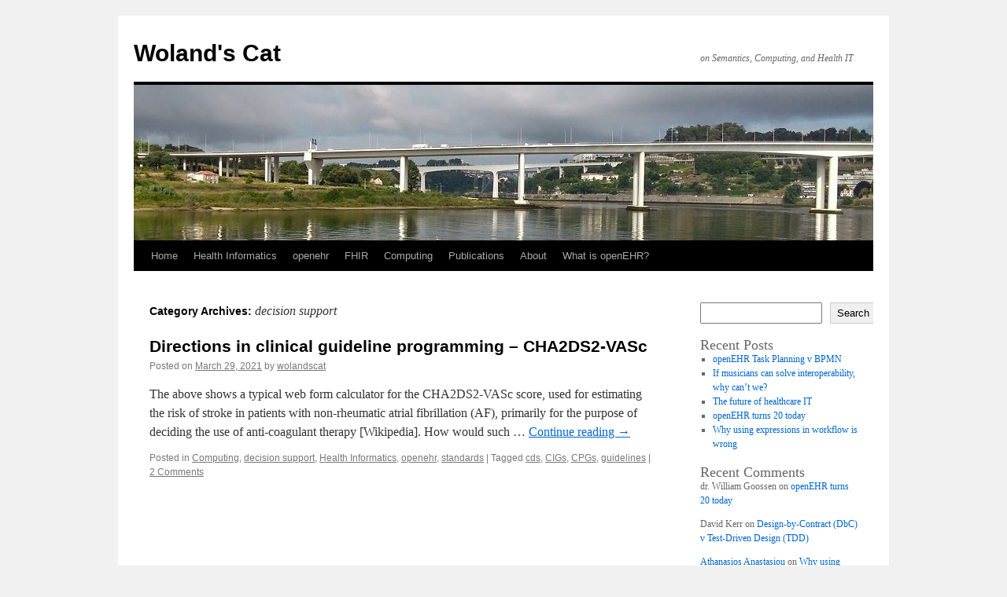

--- FILE ---
content_type: text/html; charset=UTF-8
request_url: https://wolandscat.net/category/health-informatics/decision-support/
body_size: 11782
content:
<!DOCTYPE html>
<html lang="en-GB">
<head>
<meta charset="UTF-8" />
<title>
decision support Archives - Woland&#039;s CatWoland&#039;s Cat	</title>
<link rel="profile" href="https://gmpg.org/xfn/11" />
<link rel="stylesheet" type="text/css" media="all" href="https://wolandscat.net/wp-content/themes/twentyten/style.css?ver=20250415" />
<link rel="pingback" href="https://wolandscat.net/xmlrpc.php">
<meta name='robots' content='index, follow, max-image-preview:large, max-snippet:-1, max-video-preview:-1' />

	<!-- This site is optimized with the Yoast SEO plugin v26.2 - https://yoast.com/wordpress/plugins/seo/ -->
	<link rel="canonical" href="https://wolandscat.net/category/health-informatics/decision-support/" />
	<meta property="og:locale" content="en_GB" />
	<meta property="og:type" content="article" />
	<meta property="og:title" content="decision support Archives - Woland&#039;s Cat" />
	<meta property="og:url" content="https://wolandscat.net/category/health-informatics/decision-support/" />
	<meta property="og:site_name" content="Woland&#039;s Cat" />
	<meta name="twitter:card" content="summary_large_image" />
	<script type="application/ld+json" class="yoast-schema-graph">{"@context":"https://schema.org","@graph":[{"@type":"CollectionPage","@id":"https://wolandscat.net/category/health-informatics/decision-support/","url":"https://wolandscat.net/category/health-informatics/decision-support/","name":"decision support Archives - Woland&#039;s Cat","isPartOf":{"@id":"https://wolandscat.net/#website"},"breadcrumb":{"@id":"https://wolandscat.net/category/health-informatics/decision-support/#breadcrumb"},"inLanguage":"en-GB"},{"@type":"BreadcrumbList","@id":"https://wolandscat.net/category/health-informatics/decision-support/#breadcrumb","itemListElement":[{"@type":"ListItem","position":1,"name":"Home","item":"https://wolandscat.net/"},{"@type":"ListItem","position":2,"name":"Health Informatics","item":"https://wolandscat.net/category/health-informatics/"},{"@type":"ListItem","position":3,"name":"decision support"}]},{"@type":"WebSite","@id":"https://wolandscat.net/#website","url":"https://wolandscat.net/","name":"Woland&#039;s Cat","description":"on Semantics, Computing, and Health IT","potentialAction":[{"@type":"SearchAction","target":{"@type":"EntryPoint","urlTemplate":"https://wolandscat.net/?s={search_term_string}"},"query-input":{"@type":"PropertyValueSpecification","valueRequired":true,"valueName":"search_term_string"}}],"inLanguage":"en-GB"}]}</script>
	<!-- / Yoast SEO plugin. -->


<link rel='dns-prefetch' href='//www.googletagmanager.com' />
<link rel="alternate" type="application/rss+xml" title="Woland&#039;s Cat &raquo; Feed" href="https://wolandscat.net/feed/" />
<link rel="alternate" type="application/rss+xml" title="Woland&#039;s Cat &raquo; Comments Feed" href="https://wolandscat.net/comments/feed/" />
<link rel="alternate" type="application/rss+xml" title="Woland&#039;s Cat &raquo; decision support Category Feed" href="https://wolandscat.net/category/health-informatics/decision-support/feed/" />
<style id='wp-img-auto-sizes-contain-inline-css' type='text/css'>
img:is([sizes=auto i],[sizes^="auto," i]){contain-intrinsic-size:3000px 1500px}
/*# sourceURL=wp-img-auto-sizes-contain-inline-css */
</style>
<style id='wp-emoji-styles-inline-css' type='text/css'>

	img.wp-smiley, img.emoji {
		display: inline !important;
		border: none !important;
		box-shadow: none !important;
		height: 1em !important;
		width: 1em !important;
		margin: 0 0.07em !important;
		vertical-align: -0.1em !important;
		background: none !important;
		padding: 0 !important;
	}
/*# sourceURL=wp-emoji-styles-inline-css */
</style>
<style id='wp-block-library-inline-css' type='text/css'>
:root{--wp-block-synced-color:#7a00df;--wp-block-synced-color--rgb:122,0,223;--wp-bound-block-color:var(--wp-block-synced-color);--wp-editor-canvas-background:#ddd;--wp-admin-theme-color:#007cba;--wp-admin-theme-color--rgb:0,124,186;--wp-admin-theme-color-darker-10:#006ba1;--wp-admin-theme-color-darker-10--rgb:0,107,160.5;--wp-admin-theme-color-darker-20:#005a87;--wp-admin-theme-color-darker-20--rgb:0,90,135;--wp-admin-border-width-focus:2px}@media (min-resolution:192dpi){:root{--wp-admin-border-width-focus:1.5px}}.wp-element-button{cursor:pointer}:root .has-very-light-gray-background-color{background-color:#eee}:root .has-very-dark-gray-background-color{background-color:#313131}:root .has-very-light-gray-color{color:#eee}:root .has-very-dark-gray-color{color:#313131}:root .has-vivid-green-cyan-to-vivid-cyan-blue-gradient-background{background:linear-gradient(135deg,#00d084,#0693e3)}:root .has-purple-crush-gradient-background{background:linear-gradient(135deg,#34e2e4,#4721fb 50%,#ab1dfe)}:root .has-hazy-dawn-gradient-background{background:linear-gradient(135deg,#faaca8,#dad0ec)}:root .has-subdued-olive-gradient-background{background:linear-gradient(135deg,#fafae1,#67a671)}:root .has-atomic-cream-gradient-background{background:linear-gradient(135deg,#fdd79a,#004a59)}:root .has-nightshade-gradient-background{background:linear-gradient(135deg,#330968,#31cdcf)}:root .has-midnight-gradient-background{background:linear-gradient(135deg,#020381,#2874fc)}:root{--wp--preset--font-size--normal:16px;--wp--preset--font-size--huge:42px}.has-regular-font-size{font-size:1em}.has-larger-font-size{font-size:2.625em}.has-normal-font-size{font-size:var(--wp--preset--font-size--normal)}.has-huge-font-size{font-size:var(--wp--preset--font-size--huge)}.has-text-align-center{text-align:center}.has-text-align-left{text-align:left}.has-text-align-right{text-align:right}.has-fit-text{white-space:nowrap!important}#end-resizable-editor-section{display:none}.aligncenter{clear:both}.items-justified-left{justify-content:flex-start}.items-justified-center{justify-content:center}.items-justified-right{justify-content:flex-end}.items-justified-space-between{justify-content:space-between}.screen-reader-text{border:0;clip-path:inset(50%);height:1px;margin:-1px;overflow:hidden;padding:0;position:absolute;width:1px;word-wrap:normal!important}.screen-reader-text:focus{background-color:#ddd;clip-path:none;color:#444;display:block;font-size:1em;height:auto;left:5px;line-height:normal;padding:15px 23px 14px;text-decoration:none;top:5px;width:auto;z-index:100000}html :where(.has-border-color){border-style:solid}html :where([style*=border-top-color]){border-top-style:solid}html :where([style*=border-right-color]){border-right-style:solid}html :where([style*=border-bottom-color]){border-bottom-style:solid}html :where([style*=border-left-color]){border-left-style:solid}html :where([style*=border-width]){border-style:solid}html :where([style*=border-top-width]){border-top-style:solid}html :where([style*=border-right-width]){border-right-style:solid}html :where([style*=border-bottom-width]){border-bottom-style:solid}html :where([style*=border-left-width]){border-left-style:solid}html :where(img[class*=wp-image-]){height:auto;max-width:100%}:where(figure){margin:0 0 1em}html :where(.is-position-sticky){--wp-admin--admin-bar--position-offset:var(--wp-admin--admin-bar--height,0px)}@media screen and (max-width:600px){html :where(.is-position-sticky){--wp-admin--admin-bar--position-offset:0px}}

/*# sourceURL=wp-block-library-inline-css */
</style><style id='wp-block-archives-inline-css' type='text/css'>
.wp-block-archives{box-sizing:border-box}.wp-block-archives-dropdown label{display:block}
/*# sourceURL=https://wolandscat.net/wp-includes/blocks/archives/style.min.css */
</style>
<style id='wp-block-categories-inline-css' type='text/css'>
.wp-block-categories{box-sizing:border-box}.wp-block-categories.alignleft{margin-right:2em}.wp-block-categories.alignright{margin-left:2em}.wp-block-categories.wp-block-categories-dropdown.aligncenter{text-align:center}.wp-block-categories .wp-block-categories__label{display:block;width:100%}
/*# sourceURL=https://wolandscat.net/wp-includes/blocks/categories/style.min.css */
</style>
<style id='wp-block-heading-inline-css' type='text/css'>
h1:where(.wp-block-heading).has-background,h2:where(.wp-block-heading).has-background,h3:where(.wp-block-heading).has-background,h4:where(.wp-block-heading).has-background,h5:where(.wp-block-heading).has-background,h6:where(.wp-block-heading).has-background{padding:1.25em 2.375em}h1.has-text-align-left[style*=writing-mode]:where([style*=vertical-lr]),h1.has-text-align-right[style*=writing-mode]:where([style*=vertical-rl]),h2.has-text-align-left[style*=writing-mode]:where([style*=vertical-lr]),h2.has-text-align-right[style*=writing-mode]:where([style*=vertical-rl]),h3.has-text-align-left[style*=writing-mode]:where([style*=vertical-lr]),h3.has-text-align-right[style*=writing-mode]:where([style*=vertical-rl]),h4.has-text-align-left[style*=writing-mode]:where([style*=vertical-lr]),h4.has-text-align-right[style*=writing-mode]:where([style*=vertical-rl]),h5.has-text-align-left[style*=writing-mode]:where([style*=vertical-lr]),h5.has-text-align-right[style*=writing-mode]:where([style*=vertical-rl]),h6.has-text-align-left[style*=writing-mode]:where([style*=vertical-lr]),h6.has-text-align-right[style*=writing-mode]:where([style*=vertical-rl]){rotate:180deg}
/*# sourceURL=https://wolandscat.net/wp-includes/blocks/heading/style.min.css */
</style>
<style id='wp-block-latest-comments-inline-css' type='text/css'>
ol.wp-block-latest-comments{box-sizing:border-box;margin-left:0}:where(.wp-block-latest-comments:not([style*=line-height] .wp-block-latest-comments__comment)){line-height:1.1}:where(.wp-block-latest-comments:not([style*=line-height] .wp-block-latest-comments__comment-excerpt p)){line-height:1.8}.has-dates :where(.wp-block-latest-comments:not([style*=line-height])),.has-excerpts :where(.wp-block-latest-comments:not([style*=line-height])){line-height:1.5}.wp-block-latest-comments .wp-block-latest-comments{padding-left:0}.wp-block-latest-comments__comment{list-style:none;margin-bottom:1em}.has-avatars .wp-block-latest-comments__comment{list-style:none;min-height:2.25em}.has-avatars .wp-block-latest-comments__comment .wp-block-latest-comments__comment-excerpt,.has-avatars .wp-block-latest-comments__comment .wp-block-latest-comments__comment-meta{margin-left:3.25em}.wp-block-latest-comments__comment-excerpt p{font-size:.875em;margin:.36em 0 1.4em}.wp-block-latest-comments__comment-date{display:block;font-size:.75em}.wp-block-latest-comments .avatar,.wp-block-latest-comments__comment-avatar{border-radius:1.5em;display:block;float:left;height:2.5em;margin-right:.75em;width:2.5em}.wp-block-latest-comments[class*=-font-size] a,.wp-block-latest-comments[style*=font-size] a{font-size:inherit}
/*# sourceURL=https://wolandscat.net/wp-includes/blocks/latest-comments/style.min.css */
</style>
<style id='wp-block-latest-posts-inline-css' type='text/css'>
.wp-block-latest-posts{box-sizing:border-box}.wp-block-latest-posts.alignleft{margin-right:2em}.wp-block-latest-posts.alignright{margin-left:2em}.wp-block-latest-posts.wp-block-latest-posts__list{list-style:none}.wp-block-latest-posts.wp-block-latest-posts__list li{clear:both;overflow-wrap:break-word}.wp-block-latest-posts.is-grid{display:flex;flex-wrap:wrap}.wp-block-latest-posts.is-grid li{margin:0 1.25em 1.25em 0;width:100%}@media (min-width:600px){.wp-block-latest-posts.columns-2 li{width:calc(50% - .625em)}.wp-block-latest-posts.columns-2 li:nth-child(2n){margin-right:0}.wp-block-latest-posts.columns-3 li{width:calc(33.33333% - .83333em)}.wp-block-latest-posts.columns-3 li:nth-child(3n){margin-right:0}.wp-block-latest-posts.columns-4 li{width:calc(25% - .9375em)}.wp-block-latest-posts.columns-4 li:nth-child(4n){margin-right:0}.wp-block-latest-posts.columns-5 li{width:calc(20% - 1em)}.wp-block-latest-posts.columns-5 li:nth-child(5n){margin-right:0}.wp-block-latest-posts.columns-6 li{width:calc(16.66667% - 1.04167em)}.wp-block-latest-posts.columns-6 li:nth-child(6n){margin-right:0}}:root :where(.wp-block-latest-posts.is-grid){padding:0}:root :where(.wp-block-latest-posts.wp-block-latest-posts__list){padding-left:0}.wp-block-latest-posts__post-author,.wp-block-latest-posts__post-date{display:block;font-size:.8125em}.wp-block-latest-posts__post-excerpt,.wp-block-latest-posts__post-full-content{margin-bottom:1em;margin-top:.5em}.wp-block-latest-posts__featured-image a{display:inline-block}.wp-block-latest-posts__featured-image img{height:auto;max-width:100%;width:auto}.wp-block-latest-posts__featured-image.alignleft{float:left;margin-right:1em}.wp-block-latest-posts__featured-image.alignright{float:right;margin-left:1em}.wp-block-latest-posts__featured-image.aligncenter{margin-bottom:1em;text-align:center}
/*# sourceURL=https://wolandscat.net/wp-includes/blocks/latest-posts/style.min.css */
</style>
<style id='wp-block-loginout-inline-css' type='text/css'>
.wp-block-loginout{box-sizing:border-box}
/*# sourceURL=https://wolandscat.net/wp-includes/blocks/loginout/style.min.css */
</style>
<style id='wp-block-search-inline-css' type='text/css'>
.wp-block-search__button{margin-left:10px;word-break:normal}.wp-block-search__button.has-icon{line-height:0}.wp-block-search__button svg{height:1.25em;min-height:24px;min-width:24px;width:1.25em;fill:currentColor;vertical-align:text-bottom}:where(.wp-block-search__button){border:1px solid #ccc;padding:6px 10px}.wp-block-search__inside-wrapper{display:flex;flex:auto;flex-wrap:nowrap;max-width:100%}.wp-block-search__label{width:100%}.wp-block-search.wp-block-search__button-only .wp-block-search__button{box-sizing:border-box;display:flex;flex-shrink:0;justify-content:center;margin-left:0;max-width:100%}.wp-block-search.wp-block-search__button-only .wp-block-search__inside-wrapper{min-width:0!important;transition-property:width}.wp-block-search.wp-block-search__button-only .wp-block-search__input{flex-basis:100%;transition-duration:.3s}.wp-block-search.wp-block-search__button-only.wp-block-search__searchfield-hidden,.wp-block-search.wp-block-search__button-only.wp-block-search__searchfield-hidden .wp-block-search__inside-wrapper{overflow:hidden}.wp-block-search.wp-block-search__button-only.wp-block-search__searchfield-hidden .wp-block-search__input{border-left-width:0!important;border-right-width:0!important;flex-basis:0;flex-grow:0;margin:0;min-width:0!important;padding-left:0!important;padding-right:0!important;width:0!important}:where(.wp-block-search__input){appearance:none;border:1px solid #949494;flex-grow:1;font-family:inherit;font-size:inherit;font-style:inherit;font-weight:inherit;letter-spacing:inherit;line-height:inherit;margin-left:0;margin-right:0;min-width:3rem;padding:8px;text-decoration:unset!important;text-transform:inherit}:where(.wp-block-search__button-inside .wp-block-search__inside-wrapper){background-color:#fff;border:1px solid #949494;box-sizing:border-box;padding:4px}:where(.wp-block-search__button-inside .wp-block-search__inside-wrapper) .wp-block-search__input{border:none;border-radius:0;padding:0 4px}:where(.wp-block-search__button-inside .wp-block-search__inside-wrapper) .wp-block-search__input:focus{outline:none}:where(.wp-block-search__button-inside .wp-block-search__inside-wrapper) :where(.wp-block-search__button){padding:4px 8px}.wp-block-search.aligncenter .wp-block-search__inside-wrapper{margin:auto}.wp-block[data-align=right] .wp-block-search.wp-block-search__button-only .wp-block-search__inside-wrapper{float:right}
/*# sourceURL=https://wolandscat.net/wp-includes/blocks/search/style.min.css */
</style>
<style id='wp-block-search-theme-inline-css' type='text/css'>
.wp-block-search .wp-block-search__label{font-weight:700}.wp-block-search__button{border:1px solid #ccc;padding:.375em .625em}
/*# sourceURL=https://wolandscat.net/wp-includes/blocks/search/theme.min.css */
</style>
<style id='wp-block-group-inline-css' type='text/css'>
.wp-block-group{box-sizing:border-box}:where(.wp-block-group.wp-block-group-is-layout-constrained){position:relative}
/*# sourceURL=https://wolandscat.net/wp-includes/blocks/group/style.min.css */
</style>
<style id='wp-block-group-theme-inline-css' type='text/css'>
:where(.wp-block-group.has-background){padding:1.25em 2.375em}
/*# sourceURL=https://wolandscat.net/wp-includes/blocks/group/theme.min.css */
</style>
<style id='wp-block-paragraph-inline-css' type='text/css'>
.is-small-text{font-size:.875em}.is-regular-text{font-size:1em}.is-large-text{font-size:2.25em}.is-larger-text{font-size:3em}.has-drop-cap:not(:focus):first-letter{float:left;font-size:8.4em;font-style:normal;font-weight:100;line-height:.68;margin:.05em .1em 0 0;text-transform:uppercase}body.rtl .has-drop-cap:not(:focus):first-letter{float:none;margin-left:.1em}p.has-drop-cap.has-background{overflow:hidden}:root :where(p.has-background){padding:1.25em 2.375em}:where(p.has-text-color:not(.has-link-color)) a{color:inherit}p.has-text-align-left[style*="writing-mode:vertical-lr"],p.has-text-align-right[style*="writing-mode:vertical-rl"]{rotate:180deg}
/*# sourceURL=https://wolandscat.net/wp-includes/blocks/paragraph/style.min.css */
</style>
<style id='global-styles-inline-css' type='text/css'>
:root{--wp--preset--aspect-ratio--square: 1;--wp--preset--aspect-ratio--4-3: 4/3;--wp--preset--aspect-ratio--3-4: 3/4;--wp--preset--aspect-ratio--3-2: 3/2;--wp--preset--aspect-ratio--2-3: 2/3;--wp--preset--aspect-ratio--16-9: 16/9;--wp--preset--aspect-ratio--9-16: 9/16;--wp--preset--color--black: #000;--wp--preset--color--cyan-bluish-gray: #abb8c3;--wp--preset--color--white: #fff;--wp--preset--color--pale-pink: #f78da7;--wp--preset--color--vivid-red: #cf2e2e;--wp--preset--color--luminous-vivid-orange: #ff6900;--wp--preset--color--luminous-vivid-amber: #fcb900;--wp--preset--color--light-green-cyan: #7bdcb5;--wp--preset--color--vivid-green-cyan: #00d084;--wp--preset--color--pale-cyan-blue: #8ed1fc;--wp--preset--color--vivid-cyan-blue: #0693e3;--wp--preset--color--vivid-purple: #9b51e0;--wp--preset--color--blue: #0066cc;--wp--preset--color--medium-gray: #666;--wp--preset--color--light-gray: #f1f1f1;--wp--preset--gradient--vivid-cyan-blue-to-vivid-purple: linear-gradient(135deg,rgb(6,147,227) 0%,rgb(155,81,224) 100%);--wp--preset--gradient--light-green-cyan-to-vivid-green-cyan: linear-gradient(135deg,rgb(122,220,180) 0%,rgb(0,208,130) 100%);--wp--preset--gradient--luminous-vivid-amber-to-luminous-vivid-orange: linear-gradient(135deg,rgb(252,185,0) 0%,rgb(255,105,0) 100%);--wp--preset--gradient--luminous-vivid-orange-to-vivid-red: linear-gradient(135deg,rgb(255,105,0) 0%,rgb(207,46,46) 100%);--wp--preset--gradient--very-light-gray-to-cyan-bluish-gray: linear-gradient(135deg,rgb(238,238,238) 0%,rgb(169,184,195) 100%);--wp--preset--gradient--cool-to-warm-spectrum: linear-gradient(135deg,rgb(74,234,220) 0%,rgb(151,120,209) 20%,rgb(207,42,186) 40%,rgb(238,44,130) 60%,rgb(251,105,98) 80%,rgb(254,248,76) 100%);--wp--preset--gradient--blush-light-purple: linear-gradient(135deg,rgb(255,206,236) 0%,rgb(152,150,240) 100%);--wp--preset--gradient--blush-bordeaux: linear-gradient(135deg,rgb(254,205,165) 0%,rgb(254,45,45) 50%,rgb(107,0,62) 100%);--wp--preset--gradient--luminous-dusk: linear-gradient(135deg,rgb(255,203,112) 0%,rgb(199,81,192) 50%,rgb(65,88,208) 100%);--wp--preset--gradient--pale-ocean: linear-gradient(135deg,rgb(255,245,203) 0%,rgb(182,227,212) 50%,rgb(51,167,181) 100%);--wp--preset--gradient--electric-grass: linear-gradient(135deg,rgb(202,248,128) 0%,rgb(113,206,126) 100%);--wp--preset--gradient--midnight: linear-gradient(135deg,rgb(2,3,129) 0%,rgb(40,116,252) 100%);--wp--preset--font-size--small: 13px;--wp--preset--font-size--medium: 20px;--wp--preset--font-size--large: 36px;--wp--preset--font-size--x-large: 42px;--wp--preset--spacing--20: 0.44rem;--wp--preset--spacing--30: 0.67rem;--wp--preset--spacing--40: 1rem;--wp--preset--spacing--50: 1.5rem;--wp--preset--spacing--60: 2.25rem;--wp--preset--spacing--70: 3.38rem;--wp--preset--spacing--80: 5.06rem;--wp--preset--shadow--natural: 6px 6px 9px rgba(0, 0, 0, 0.2);--wp--preset--shadow--deep: 12px 12px 50px rgba(0, 0, 0, 0.4);--wp--preset--shadow--sharp: 6px 6px 0px rgba(0, 0, 0, 0.2);--wp--preset--shadow--outlined: 6px 6px 0px -3px rgb(255, 255, 255), 6px 6px rgb(0, 0, 0);--wp--preset--shadow--crisp: 6px 6px 0px rgb(0, 0, 0);}:where(.is-layout-flex){gap: 0.5em;}:where(.is-layout-grid){gap: 0.5em;}body .is-layout-flex{display: flex;}.is-layout-flex{flex-wrap: wrap;align-items: center;}.is-layout-flex > :is(*, div){margin: 0;}body .is-layout-grid{display: grid;}.is-layout-grid > :is(*, div){margin: 0;}:where(.wp-block-columns.is-layout-flex){gap: 2em;}:where(.wp-block-columns.is-layout-grid){gap: 2em;}:where(.wp-block-post-template.is-layout-flex){gap: 1.25em;}:where(.wp-block-post-template.is-layout-grid){gap: 1.25em;}.has-black-color{color: var(--wp--preset--color--black) !important;}.has-cyan-bluish-gray-color{color: var(--wp--preset--color--cyan-bluish-gray) !important;}.has-white-color{color: var(--wp--preset--color--white) !important;}.has-pale-pink-color{color: var(--wp--preset--color--pale-pink) !important;}.has-vivid-red-color{color: var(--wp--preset--color--vivid-red) !important;}.has-luminous-vivid-orange-color{color: var(--wp--preset--color--luminous-vivid-orange) !important;}.has-luminous-vivid-amber-color{color: var(--wp--preset--color--luminous-vivid-amber) !important;}.has-light-green-cyan-color{color: var(--wp--preset--color--light-green-cyan) !important;}.has-vivid-green-cyan-color{color: var(--wp--preset--color--vivid-green-cyan) !important;}.has-pale-cyan-blue-color{color: var(--wp--preset--color--pale-cyan-blue) !important;}.has-vivid-cyan-blue-color{color: var(--wp--preset--color--vivid-cyan-blue) !important;}.has-vivid-purple-color{color: var(--wp--preset--color--vivid-purple) !important;}.has-black-background-color{background-color: var(--wp--preset--color--black) !important;}.has-cyan-bluish-gray-background-color{background-color: var(--wp--preset--color--cyan-bluish-gray) !important;}.has-white-background-color{background-color: var(--wp--preset--color--white) !important;}.has-pale-pink-background-color{background-color: var(--wp--preset--color--pale-pink) !important;}.has-vivid-red-background-color{background-color: var(--wp--preset--color--vivid-red) !important;}.has-luminous-vivid-orange-background-color{background-color: var(--wp--preset--color--luminous-vivid-orange) !important;}.has-luminous-vivid-amber-background-color{background-color: var(--wp--preset--color--luminous-vivid-amber) !important;}.has-light-green-cyan-background-color{background-color: var(--wp--preset--color--light-green-cyan) !important;}.has-vivid-green-cyan-background-color{background-color: var(--wp--preset--color--vivid-green-cyan) !important;}.has-pale-cyan-blue-background-color{background-color: var(--wp--preset--color--pale-cyan-blue) !important;}.has-vivid-cyan-blue-background-color{background-color: var(--wp--preset--color--vivid-cyan-blue) !important;}.has-vivid-purple-background-color{background-color: var(--wp--preset--color--vivid-purple) !important;}.has-black-border-color{border-color: var(--wp--preset--color--black) !important;}.has-cyan-bluish-gray-border-color{border-color: var(--wp--preset--color--cyan-bluish-gray) !important;}.has-white-border-color{border-color: var(--wp--preset--color--white) !important;}.has-pale-pink-border-color{border-color: var(--wp--preset--color--pale-pink) !important;}.has-vivid-red-border-color{border-color: var(--wp--preset--color--vivid-red) !important;}.has-luminous-vivid-orange-border-color{border-color: var(--wp--preset--color--luminous-vivid-orange) !important;}.has-luminous-vivid-amber-border-color{border-color: var(--wp--preset--color--luminous-vivid-amber) !important;}.has-light-green-cyan-border-color{border-color: var(--wp--preset--color--light-green-cyan) !important;}.has-vivid-green-cyan-border-color{border-color: var(--wp--preset--color--vivid-green-cyan) !important;}.has-pale-cyan-blue-border-color{border-color: var(--wp--preset--color--pale-cyan-blue) !important;}.has-vivid-cyan-blue-border-color{border-color: var(--wp--preset--color--vivid-cyan-blue) !important;}.has-vivid-purple-border-color{border-color: var(--wp--preset--color--vivid-purple) !important;}.has-vivid-cyan-blue-to-vivid-purple-gradient-background{background: var(--wp--preset--gradient--vivid-cyan-blue-to-vivid-purple) !important;}.has-light-green-cyan-to-vivid-green-cyan-gradient-background{background: var(--wp--preset--gradient--light-green-cyan-to-vivid-green-cyan) !important;}.has-luminous-vivid-amber-to-luminous-vivid-orange-gradient-background{background: var(--wp--preset--gradient--luminous-vivid-amber-to-luminous-vivid-orange) !important;}.has-luminous-vivid-orange-to-vivid-red-gradient-background{background: var(--wp--preset--gradient--luminous-vivid-orange-to-vivid-red) !important;}.has-very-light-gray-to-cyan-bluish-gray-gradient-background{background: var(--wp--preset--gradient--very-light-gray-to-cyan-bluish-gray) !important;}.has-cool-to-warm-spectrum-gradient-background{background: var(--wp--preset--gradient--cool-to-warm-spectrum) !important;}.has-blush-light-purple-gradient-background{background: var(--wp--preset--gradient--blush-light-purple) !important;}.has-blush-bordeaux-gradient-background{background: var(--wp--preset--gradient--blush-bordeaux) !important;}.has-luminous-dusk-gradient-background{background: var(--wp--preset--gradient--luminous-dusk) !important;}.has-pale-ocean-gradient-background{background: var(--wp--preset--gradient--pale-ocean) !important;}.has-electric-grass-gradient-background{background: var(--wp--preset--gradient--electric-grass) !important;}.has-midnight-gradient-background{background: var(--wp--preset--gradient--midnight) !important;}.has-small-font-size{font-size: var(--wp--preset--font-size--small) !important;}.has-medium-font-size{font-size: var(--wp--preset--font-size--medium) !important;}.has-large-font-size{font-size: var(--wp--preset--font-size--large) !important;}.has-x-large-font-size{font-size: var(--wp--preset--font-size--x-large) !important;}
/*# sourceURL=global-styles-inline-css */
</style>

<style id='classic-theme-styles-inline-css' type='text/css'>
/*! This file is auto-generated */
.wp-block-button__link{color:#fff;background-color:#32373c;border-radius:9999px;box-shadow:none;text-decoration:none;padding:calc(.667em + 2px) calc(1.333em + 2px);font-size:1.125em}.wp-block-file__button{background:#32373c;color:#fff;text-decoration:none}
/*# sourceURL=/wp-includes/css/classic-themes.min.css */
</style>
<link rel='stylesheet' id='contact-form-7-css' href='https://wolandscat.net/wp-content/plugins/contact-form-7/includes/css/styles.css?ver=6.1.3' type='text/css' media='all' />
<link rel='stylesheet' id='twentyten-block-style-css' href='https://wolandscat.net/wp-content/themes/twentyten/blocks.css?ver=20250220' type='text/css' media='all' />
<link rel="https://api.w.org/" href="https://wolandscat.net/wp-json/" /><link rel="alternate" title="JSON" type="application/json" href="https://wolandscat.net/wp-json/wp/v2/categories/16" /><link rel="EditURI" type="application/rsd+xml" title="RSD" href="https://wolandscat.net/xmlrpc.php?rsd" />
<meta name="generator" content="WordPress 6.9" />
<meta name="generator" content="Site Kit by Google 1.164.0" /></head>

<body class="archive category category-decision-support category-16 wp-theme-twentyten">
<div id="wrapper" class="hfeed">
		<a href="#content" class="screen-reader-text skip-link">Skip to content</a>
	<div id="header">
		<div id="masthead">
			<div id="branding" role="banner">
								<div id="site-title">
					<span>
											<a href="https://wolandscat.net/" rel="home" >Woland&#039;s Cat</a>
					</span>
				</div>
				<div id="site-description">on Semantics, Computing, and Health IT</div>

				<img src="https://wolandscat.net/wp-content/uploads/2019/05/cropped-bridges_porto-small.jpg" width="940" height="198" alt="Woland&#039;s Cat" srcset="https://wolandscat.net/wp-content/uploads/2019/05/cropped-bridges_porto-small.jpg 940w, https://wolandscat.net/wp-content/uploads/2019/05/cropped-bridges_porto-small-300x63.jpg 300w, https://wolandscat.net/wp-content/uploads/2019/05/cropped-bridges_porto-small-768x162.jpg 768w" sizes="(max-width: 940px) 100vw, 940px" decoding="async" fetchpriority="high" />			</div><!-- #branding -->

			<div id="access" role="navigation">
				<div class="menu-header"><ul id="menu-main" class="menu"><li id="menu-item-8" class="menu-item menu-item-type-custom menu-item-object-custom menu-item-home menu-item-8"><a href="http://wolandscat.net/">Home</a></li>
<li id="menu-item-1995" class="menu-item menu-item-type-post_type menu-item-object-page menu-item-has-children menu-item-1995"><a href="https://wolandscat.net/health-informatics/">Health Informatics</a>
<ul class="sub-menu">
	<li id="menu-item-2001" class="menu-item menu-item-type-post_type menu-item-object-page menu-item-2001"><a href="https://wolandscat.net/health-informatics/desiderata-for-successful-e-health-standards/">Desiderata for successful e-health standards</a></li>
	<li id="menu-item-2005" class="menu-item menu-item-type-post_type menu-item-object-post menu-item-2005"><a href="https://wolandscat.net/does-anyone-actually-understand-what-terminology-is-for/">Does anyone actually understand what terminology is for?</a></li>
	<li id="menu-item-2012" class="menu-item menu-item-type-post_type menu-item-object-post menu-item-2012"><a href="https://wolandscat.net/beyond-the-hype-evaluating-e-health-standards/">Beyond the hype: evaluating e-health standards</a></li>
	<li id="menu-item-2013" class="menu-item menu-item-type-post_type menu-item-object-post menu-item-2013"><a href="https://wolandscat.net/e-health-standards-beyond-messages/">e-Health standards – beyond the message mentality</a></li>
	<li id="menu-item-2009" class="menu-item menu-item-type-post_type menu-item-object-post menu-item-2009"><a href="https://wolandscat.net/services-landscape-for-e-health/">Services Landscape for e-Health</a></li>
	<li id="menu-item-1999" class="menu-item menu-item-type-post_type menu-item-object-page menu-item-1999"><a href="https://wolandscat.net/health-informatics/analytic-framework-for-health-information/">Analytic EHR Framework</a></li>
	<li id="menu-item-1996" class="menu-item menu-item-type-post_type menu-item-object-page menu-item-1996"><a href="https://wolandscat.net/health-informatics/epistemic-status-classification/">Epistemic Status</a></li>
	<li id="menu-item-2000" class="menu-item menu-item-type-post_type menu-item-object-page menu-item-2000"><a href="https://wolandscat.net/health-informatics/analytic-approach-to-content-modelling/">Content Modelling</a></li>
	<li id="menu-item-2002" class="menu-item menu-item-type-post_type menu-item-object-page menu-item-2002"><a href="https://wolandscat.net/health-informatics/creating-a-healthy-sme-ecosystem-for-the-nhs/">Creating a healthy SME ecosystem for the NHS</a></li>
</ul>
</li>
<li id="menu-item-11" class="menu-item menu-item-type-taxonomy menu-item-object-category menu-item-has-children menu-item-11"><a href="https://wolandscat.net/category/openehr/">openehr</a>
<ul class="sub-menu">
	<li id="menu-item-1987" class="menu-item menu-item-type-post_type menu-item-object-post menu-item-1987"><a href="https://wolandscat.net/openehr-basic-meta-model-bmm-and-syntax-major-upgrade/">openEHR Basic Meta-Model (BMM) and syntax major upgrade</a></li>
	<li id="menu-item-1988" class="menu-item menu-item-type-post_type menu-item-object-post menu-item-1988"><a href="https://wolandscat.net/openehr-task-planning-heading-for-implementatoin/">openEHR Task Planning – heading for implementation</a></li>
</ul>
</li>
<li id="menu-item-10" class="menu-item menu-item-type-taxonomy menu-item-object-category menu-item-has-children menu-item-10"><a href="https://wolandscat.net/category/fhir/">FHIR</a>
<ul class="sub-menu">
	<li id="menu-item-1992" class="menu-item menu-item-type-post_type menu-item-object-post menu-item-1992"><a href="https://wolandscat.net/openehr-technical-basics-for-hl7-and-fhir-users/">openEHR technical basics for HL7 and FHIR users</a></li>
	<li id="menu-item-1985" class="menu-item menu-item-type-post_type menu-item-object-post menu-item-1985"><a href="https://wolandscat.net/making-fhir-work-for-everybody/">Making FHIR work for everybody</a></li>
	<li id="menu-item-1983" class="menu-item menu-item-type-post_type menu-item-object-post menu-item-1983"><a href="https://wolandscat.net/fhir-compared-to-openehr/">FHIR compared to openEHR</a></li>
	<li id="menu-item-1984" class="menu-item menu-item-type-post_type menu-item-object-post menu-item-1984"><a href="https://wolandscat.net/fhir-v-openehr-concreta/">FHIR v openEHR – concreta</a></li>
</ul>
</li>
<li id="menu-item-9" class="menu-item menu-item-type-taxonomy menu-item-object-category menu-item-has-children menu-item-9"><a href="https://wolandscat.net/category/computing/">Computing</a>
<ul class="sub-menu">
	<li id="menu-item-1981" class="menu-item menu-item-type-post_type menu-item-object-post menu-item-1981"><a href="https://wolandscat.net/the-long-slow-death-of-uml/">The long slow death of UML</a></li>
	<li id="menu-item-1980" class="menu-item menu-item-type-post_type menu-item-object-page menu-item-1980"><a href="https://wolandscat.net/on-additive-and-subtractive-formalisms/">On Additive and Subtractive Formalisms</a></li>
	<li id="menu-item-1991" class="menu-item menu-item-type-post_type menu-item-object-post menu-item-1991"><a href="https://wolandscat.net/ontologies-and-information-models-a-uniting-principle/">Ontologies and information models: a uniting principle</a></li>
	<li id="menu-item-1993" class="menu-item menu-item-type-post_type menu-item-object-page menu-item-1993"><a href="https://wolandscat.net/review-of-ocl-2-0/">Review of OCL 2.0</a></li>
</ul>
</li>
<li id="menu-item-1974" class="menu-item menu-item-type-post_type menu-item-object-page menu-item-1974"><a href="https://wolandscat.net/publications/">Publications</a></li>
<li id="menu-item-1975" class="menu-item menu-item-type-post_type menu-item-object-page menu-item-1975"><a href="https://wolandscat.net/about/">About</a></li>
<li id="menu-item-1994" class="menu-item menu-item-type-post_type menu-item-object-page menu-item-1994"><a href="https://wolandscat.net/what-is-openehr/">What is openEHR?</a></li>
</ul></div>			</div><!-- #access -->
		</div><!-- #masthead -->
	</div><!-- #header -->

	<div id="main">

		<div id="container">
			<div id="content" role="main">

				<h1 class="page-title">
				Category Archives: <span>decision support</span>				</h1>
				



	
			<div id="post-1810" class="post-1810 post type-post status-publish format-standard hentry category-computing category-decision-support category-health-informatics category-openehr category-standards tag-cds tag-cigs tag-cpgs tag-guidelines">
			<h2 class="entry-title"><a href="https://wolandscat.net/directions-in-clinical-guideline-programming-cha2ds2-vasc/" rel="bookmark">Directions in clinical guideline programming &#8211; CHA2DS2-VASc</a></h2>

			<div class="entry-meta">
				<span class="meta-prep meta-prep-author">Posted on</span> <a href="https://wolandscat.net/directions-in-clinical-guideline-programming-cha2ds2-vasc/" title="6:08 pm" rel="bookmark"><span class="entry-date">March 29, 2021</span></a> <span class="meta-sep">by</span> <span class="author vcard"><a class="url fn n" href="https://wolandscat.net/author/wolandscat/" title="View all posts by wolandscat">wolandscat</a></span>			</div><!-- .entry-meta -->

					<div class="entry-summary">
				<p>The above shows a typical web form calculator for the CHA2DS2-VASc score, used for estimating the risk of stroke in patients with non-rheumatic atrial fibrillation (AF), primarily for the purpose of deciding the use of anti-coagulant therapy [Wikipedia]. How would such &hellip; <a href="https://wolandscat.net/directions-in-clinical-guideline-programming-cha2ds2-vasc/">Continue reading <span class="meta-nav">&rarr;</span></a></p>
			</div><!-- .entry-summary -->
	
			<div class="entry-utility">
									<span class="cat-links">
						<span class="entry-utility-prep entry-utility-prep-cat-links">Posted in</span> <a href="https://wolandscat.net/category/computing/" rel="category tag">Computing</a>, <a href="https://wolandscat.net/category/health-informatics/decision-support/" rel="category tag">decision support</a>, <a href="https://wolandscat.net/category/health-informatics/" rel="category tag">Health Informatics</a>, <a href="https://wolandscat.net/category/openehr/" rel="category tag">openehr</a>, <a href="https://wolandscat.net/category/standards/" rel="category tag">standards</a>					</span>
					<span class="meta-sep">|</span>
				
								<span class="tag-links">
					<span class="entry-utility-prep entry-utility-prep-tag-links">Tagged</span> <a href="https://wolandscat.net/tag/cds/" rel="tag">cds</a>, <a href="https://wolandscat.net/tag/cigs/" rel="tag">CIGs</a>, <a href="https://wolandscat.net/tag/cpgs/" rel="tag">CPGs</a>, <a href="https://wolandscat.net/tag/guidelines/" rel="tag">guidelines</a>				</span>
				<span class="meta-sep">|</span>
				
				<span class="comments-link"><a href="https://wolandscat.net/directions-in-clinical-guideline-programming-cha2ds2-vasc/#comments">2 Comments</a></span>

							</div><!-- .entry-utility -->
		</div><!-- #post-1810 -->

		
	


			</div><!-- #content -->
		</div><!-- #container -->


		<div id="primary" class="widget-area" role="complementary">
			<ul class="xoxo">

<li id="block-2" class="widget-container widget_block widget_search"><form role="search" method="get" action="https://wolandscat.net/" class="wp-block-search__button-outside wp-block-search__text-button wp-block-search"    ><label class="wp-block-search__label" for="wp-block-search__input-1" >Search</label><div class="wp-block-search__inside-wrapper" ><input class="wp-block-search__input" id="wp-block-search__input-1" placeholder="" value="" type="search" name="s" required /><button aria-label="Search" class="wp-block-search__button wp-element-button" type="submit" >Search</button></div></form></li><li id="block-3" class="widget-container widget_block"><div class="wp-block-group"><div class="wp-block-group__inner-container is-layout-flow wp-block-group-is-layout-flow"><h2 class="wp-block-heading">Recent Posts</h2><ul class="wp-block-latest-posts__list wp-block-latest-posts"><li><a class="wp-block-latest-posts__post-title" href="https://wolandscat.net/openehr-task-planning-v-bpmn/">openEHR Task Planning v BPMN</a></li>
<li><a class="wp-block-latest-posts__post-title" href="https://wolandscat.net/if-musicians-can-solve-interoperability-why-cant-we/">If musicians can solve interoperability, why can&#8217;t we?</a></li>
<li><a class="wp-block-latest-posts__post-title" href="https://wolandscat.net/the-future-of-healthcare-it/">The future of healthcare IT</a></li>
<li><a class="wp-block-latest-posts__post-title" href="https://wolandscat.net/openehr-turns-20-today/">openEHR turns 20 today</a></li>
<li><a class="wp-block-latest-posts__post-title" href="https://wolandscat.net/why-using-expressions-in-workflow-is-wrong/">Why using expressions in workflow is wrong</a></li>
</ul></div></div></li><li id="block-4" class="widget-container widget_block"><div class="wp-block-group"><div class="wp-block-group__inner-container is-layout-flow wp-block-group-is-layout-flow"><h2 class="wp-block-heading">Recent Comments</h2><ol class="wp-block-latest-comments"><li class="wp-block-latest-comments__comment"><article><footer class="wp-block-latest-comments__comment-meta"><span class="wp-block-latest-comments__comment-author">dr. William Goossen</span> on <a class="wp-block-latest-comments__comment-link" href="https://wolandscat.net/openehr-turns-20-today/#comment-367">openEHR turns 20 today</a></footer></article></li><li class="wp-block-latest-comments__comment"><article><footer class="wp-block-latest-comments__comment-meta"><span class="wp-block-latest-comments__comment-author">David Kerr</span> on <a class="wp-block-latest-comments__comment-link" href="https://wolandscat.net/design-by-contract-dbc-v-test-driven-design-tdd/#comment-347">Design-by-Contract (DbC) v Test-Driven Design (TDD)</a></footer></article></li><li class="wp-block-latest-comments__comment"><article><footer class="wp-block-latest-comments__comment-meta"><a class="wp-block-latest-comments__comment-author" href="http://testblit.wordpress.com">Athanasios Anastasiou</a> on <a class="wp-block-latest-comments__comment-link" href="https://wolandscat.net/why-using-expressions-in-workflow-is-wrong/#comment-366">Why using expressions in workflow is wrong</a></footer></article></li><li class="wp-block-latest-comments__comment"><article><footer class="wp-block-latest-comments__comment-meta"><a class="wp-block-latest-comments__comment-author" href="http://wolandscat.net">wolandscat</a> on <a class="wp-block-latest-comments__comment-link" href="https://wolandscat.net/why-using-expressions-in-workflow-is-wrong/#comment-365">Why using expressions in workflow is wrong</a></footer></article></li><li class="wp-block-latest-comments__comment"><article><footer class="wp-block-latest-comments__comment-meta"><a class="wp-block-latest-comments__comment-author" href="http://testblit.wordpress.com">Athanasios Anastasiou</a> on <a class="wp-block-latest-comments__comment-link" href="https://wolandscat.net/why-using-expressions-in-workflow-is-wrong/#comment-364">Why using expressions in workflow is wrong</a></footer></article></li></ol></div></div></li><li id="block-8" class="widget-container widget_block"><div class="logged-out wp-block-loginout"><a rel="nofollow" href="https://wolandscat.net/wp-login.php?redirect_to=https%3A%2F%2Fwolandscat.net%2Fcategory%2Fhealth-informatics%2Fdecision-support%2F">Log in</a></div></li>			</ul>
		</div><!-- #primary .widget-area -->

	</div><!-- #main -->

	<div id="footer" role="contentinfo">
		<div id="colophon">



			<div id="footer-widget-area" role="complementary">

				<div id="first" class="widget-area">
					<ul class="xoxo">
						<li id="block-5" class="widget-container widget_block"><div class="wp-block-group"><div class="wp-block-group__inner-container is-layout-flow wp-block-group-is-layout-flow"><h2 class="wp-block-heading">Archives</h2><ul class="wp-block-archives-list wp-block-archives">	<li><a href='https://wolandscat.net/2025/10/'>October 2025</a></li>
	<li><a href='https://wolandscat.net/2025/09/'>September 2025</a></li>
	<li><a href='https://wolandscat.net/2023/06/'>June 2023</a></li>
	<li><a href='https://wolandscat.net/2023/03/'>March 2023</a></li>
	<li><a href='https://wolandscat.net/2022/11/'>November 2022</a></li>
	<li><a href='https://wolandscat.net/2022/05/'>May 2022</a></li>
	<li><a href='https://wolandscat.net/2021/05/'>May 2021</a></li>
	<li><a href='https://wolandscat.net/2021/04/'>April 2021</a></li>
	<li><a href='https://wolandscat.net/2021/03/'>March 2021</a></li>
	<li><a href='https://wolandscat.net/2021/02/'>February 2021</a></li>
	<li><a href='https://wolandscat.net/2020/10/'>October 2020</a></li>
	<li><a href='https://wolandscat.net/2020/06/'>June 2020</a></li>
	<li><a href='https://wolandscat.net/2020/03/'>March 2020</a></li>
	<li><a href='https://wolandscat.net/2019/11/'>November 2019</a></li>
	<li><a href='https://wolandscat.net/2019/09/'>September 2019</a></li>
	<li><a href='https://wolandscat.net/2019/06/'>June 2019</a></li>
	<li><a href='https://wolandscat.net/2019/05/'>May 2019</a></li>
	<li><a href='https://wolandscat.net/2019/04/'>April 2019</a></li>
	<li><a href='https://wolandscat.net/2019/03/'>March 2019</a></li>
	<li><a href='https://wolandscat.net/2018/10/'>October 2018</a></li>
	<li><a href='https://wolandscat.net/2018/07/'>July 2018</a></li>
	<li><a href='https://wolandscat.net/2018/06/'>June 2018</a></li>
	<li><a href='https://wolandscat.net/2018/04/'>April 2018</a></li>
	<li><a href='https://wolandscat.net/2018/01/'>January 2018</a></li>
	<li><a href='https://wolandscat.net/2017/11/'>November 2017</a></li>
	<li><a href='https://wolandscat.net/2017/10/'>October 2017</a></li>
	<li><a href='https://wolandscat.net/2017/07/'>July 2017</a></li>
	<li><a href='https://wolandscat.net/2017/01/'>January 2017</a></li>
	<li><a href='https://wolandscat.net/2016/11/'>November 2016</a></li>
	<li><a href='https://wolandscat.net/2016/04/'>April 2016</a></li>
	<li><a href='https://wolandscat.net/2016/02/'>February 2016</a></li>
	<li><a href='https://wolandscat.net/2015/12/'>December 2015</a></li>
	<li><a href='https://wolandscat.net/2015/11/'>November 2015</a></li>
	<li><a href='https://wolandscat.net/2015/10/'>October 2015</a></li>
	<li><a href='https://wolandscat.net/2015/09/'>September 2015</a></li>
	<li><a href='https://wolandscat.net/2015/08/'>August 2015</a></li>
	<li><a href='https://wolandscat.net/2015/02/'>February 2015</a></li>
	<li><a href='https://wolandscat.net/2015/01/'>January 2015</a></li>
	<li><a href='https://wolandscat.net/2014/12/'>December 2014</a></li>
	<li><a href='https://wolandscat.net/2014/11/'>November 2014</a></li>
	<li><a href='https://wolandscat.net/2014/10/'>October 2014</a></li>
	<li><a href='https://wolandscat.net/2014/09/'>September 2014</a></li>
	<li><a href='https://wolandscat.net/2014/08/'>August 2014</a></li>
	<li><a href='https://wolandscat.net/2014/05/'>May 2014</a></li>
	<li><a href='https://wolandscat.net/2014/03/'>March 2014</a></li>
	<li><a href='https://wolandscat.net/2014/01/'>January 2014</a></li>
	<li><a href='https://wolandscat.net/2013/11/'>November 2013</a></li>
	<li><a href='https://wolandscat.net/2013/09/'>September 2013</a></li>
	<li><a href='https://wolandscat.net/2013/08/'>August 2013</a></li>
	<li><a href='https://wolandscat.net/2013/07/'>July 2013</a></li>
	<li><a href='https://wolandscat.net/2013/06/'>June 2013</a></li>
	<li><a href='https://wolandscat.net/2013/04/'>April 2013</a></li>
	<li><a href='https://wolandscat.net/2012/10/'>October 2012</a></li>
	<li><a href='https://wolandscat.net/2012/09/'>September 2012</a></li>
	<li><a href='https://wolandscat.net/2012/06/'>June 2012</a></li>
	<li><a href='https://wolandscat.net/2012/01/'>January 2012</a></li>
	<li><a href='https://wolandscat.net/2011/12/'>December 2011</a></li>
	<li><a href='https://wolandscat.net/2011/11/'>November 2011</a></li>
	<li><a href='https://wolandscat.net/2011/09/'>September 2011</a></li>
	<li><a href='https://wolandscat.net/2011/08/'>August 2011</a></li>
	<li><a href='https://wolandscat.net/2011/07/'>July 2011</a></li>
	<li><a href='https://wolandscat.net/2011/06/'>June 2011</a></li>
	<li><a href='https://wolandscat.net/2011/05/'>May 2011</a></li>
	<li><a href='https://wolandscat.net/2010/12/'>December 2010</a></li>
	<li><a href='https://wolandscat.net/2010/11/'>November 2010</a></li>
	<li><a href='https://wolandscat.net/2009/10/'>October 2009</a></li>
	<li><a href='https://wolandscat.net/2009/09/'>September 2009</a></li>
	<li><a href='https://wolandscat.net/2009/07/'>July 2009</a></li>
</ul></div></div></li><li id="block-6" class="widget-container widget_block"><div class="wp-block-group"><div class="wp-block-group__inner-container is-layout-flow wp-block-group-is-layout-flow"><h2 class="wp-block-heading">Categories</h2><ul class="wp-block-categories-list wp-block-categories">	<li class="cat-item cat-item-2"><a href="https://wolandscat.net/category/computing/">Computing</a>
</li>
	<li class="cat-item cat-item-3"><a href="https://wolandscat.net/category/culture/">Culture</a>
</li>
	<li class="cat-item cat-item-16 current-cat"><a aria-current="page" href="https://wolandscat.net/category/health-informatics/decision-support/">decision support</a>
</li>
	<li class="cat-item cat-item-5"><a href="https://wolandscat.net/category/fhir/">FHIR</a>
</li>
	<li class="cat-item cat-item-9 current-cat-parent current-cat-ancestor"><a href="https://wolandscat.net/category/health-informatics/">Health Informatics</a>
</li>
	<li class="cat-item cat-item-10"><a href="https://wolandscat.net/category/openehr/">openehr</a>
</li>
	<li class="cat-item cat-item-11"><a href="https://wolandscat.net/category/philosophy/">Philosophy</a>
</li>
	<li class="cat-item cat-item-12"><a href="https://wolandscat.net/category/politics/">Politics</a>
</li>
	<li class="cat-item cat-item-13"><a href="https://wolandscat.net/category/standards/">standards</a>
</li>
	<li class="cat-item cat-item-1"><a href="https://wolandscat.net/category/uncategorized/">Uncategorized</a>
</li>
	<li class="cat-item cat-item-15"><a href="https://wolandscat.net/category/workflow/">workflow</a>
</li>
</ul></div></div></li>					</ul>
				</div><!-- #first .widget-area -->




			</div><!-- #footer-widget-area -->

			<div id="site-info">
				<a href="https://wolandscat.net/" rel="home">
					Woland&#039;s Cat				</a>
							</div><!-- #site-info -->

			<div id="site-generator">
								<a href="https://wordpress.org/" class="imprint" title="Semantic Personal Publishing Platform">
					Proudly powered by WordPress.				</a>
			</div><!-- #site-generator -->

		</div><!-- #colophon -->
	</div><!-- #footer -->

</div><!-- #wrapper -->

<script type="speculationrules">
{"prefetch":[{"source":"document","where":{"and":[{"href_matches":"/*"},{"not":{"href_matches":["/wp-*.php","/wp-admin/*","/wp-content/uploads/*","/wp-content/*","/wp-content/plugins/*","/wp-content/themes/twentyten/*","/*\\?(.+)"]}},{"not":{"selector_matches":"a[rel~=\"nofollow\"]"}},{"not":{"selector_matches":".no-prefetch, .no-prefetch a"}}]},"eagerness":"conservative"}]}
</script>
<script type="text/javascript" src="https://wolandscat.net/wp-includes/js/dist/hooks.min.js?ver=dd5603f07f9220ed27f1" id="wp-hooks-js"></script>
<script type="text/javascript" src="https://wolandscat.net/wp-includes/js/dist/i18n.min.js?ver=c26c3dc7bed366793375" id="wp-i18n-js"></script>
<script type="text/javascript" id="wp-i18n-js-after">
/* <![CDATA[ */
wp.i18n.setLocaleData( { 'text direction\u0004ltr': [ 'ltr' ] } );
//# sourceURL=wp-i18n-js-after
/* ]]> */
</script>
<script type="text/javascript" src="https://wolandscat.net/wp-content/plugins/contact-form-7/includes/swv/js/index.js?ver=6.1.3" id="swv-js"></script>
<script type="text/javascript" id="contact-form-7-js-translations">
/* <![CDATA[ */
( function( domain, translations ) {
	var localeData = translations.locale_data[ domain ] || translations.locale_data.messages;
	localeData[""].domain = domain;
	wp.i18n.setLocaleData( localeData, domain );
} )( "contact-form-7", {"translation-revision-date":"2024-05-21 11:58:24+0000","generator":"GlotPress\/4.0.1","domain":"messages","locale_data":{"messages":{"":{"domain":"messages","plural-forms":"nplurals=2; plural=n != 1;","lang":"en_GB"},"Error:":["Error:"]}},"comment":{"reference":"includes\/js\/index.js"}} );
//# sourceURL=contact-form-7-js-translations
/* ]]> */
</script>
<script type="text/javascript" id="contact-form-7-js-before">
/* <![CDATA[ */
var wpcf7 = {
    "api": {
        "root": "https:\/\/wolandscat.net\/wp-json\/",
        "namespace": "contact-form-7\/v1"
    },
    "cached": 1
};
//# sourceURL=contact-form-7-js-before
/* ]]> */
</script>
<script type="text/javascript" src="https://wolandscat.net/wp-content/plugins/contact-form-7/includes/js/index.js?ver=6.1.3" id="contact-form-7-js"></script>
<script id="wp-emoji-settings" type="application/json">
{"baseUrl":"https://s.w.org/images/core/emoji/17.0.2/72x72/","ext":".png","svgUrl":"https://s.w.org/images/core/emoji/17.0.2/svg/","svgExt":".svg","source":{"concatemoji":"https://wolandscat.net/wp-includes/js/wp-emoji-release.min.js?ver=6.9"}}
</script>
<script type="module">
/* <![CDATA[ */
/*! This file is auto-generated */
const a=JSON.parse(document.getElementById("wp-emoji-settings").textContent),o=(window._wpemojiSettings=a,"wpEmojiSettingsSupports"),s=["flag","emoji"];function i(e){try{var t={supportTests:e,timestamp:(new Date).valueOf()};sessionStorage.setItem(o,JSON.stringify(t))}catch(e){}}function c(e,t,n){e.clearRect(0,0,e.canvas.width,e.canvas.height),e.fillText(t,0,0);t=new Uint32Array(e.getImageData(0,0,e.canvas.width,e.canvas.height).data);e.clearRect(0,0,e.canvas.width,e.canvas.height),e.fillText(n,0,0);const a=new Uint32Array(e.getImageData(0,0,e.canvas.width,e.canvas.height).data);return t.every((e,t)=>e===a[t])}function p(e,t){e.clearRect(0,0,e.canvas.width,e.canvas.height),e.fillText(t,0,0);var n=e.getImageData(16,16,1,1);for(let e=0;e<n.data.length;e++)if(0!==n.data[e])return!1;return!0}function u(e,t,n,a){switch(t){case"flag":return n(e,"\ud83c\udff3\ufe0f\u200d\u26a7\ufe0f","\ud83c\udff3\ufe0f\u200b\u26a7\ufe0f")?!1:!n(e,"\ud83c\udde8\ud83c\uddf6","\ud83c\udde8\u200b\ud83c\uddf6")&&!n(e,"\ud83c\udff4\udb40\udc67\udb40\udc62\udb40\udc65\udb40\udc6e\udb40\udc67\udb40\udc7f","\ud83c\udff4\u200b\udb40\udc67\u200b\udb40\udc62\u200b\udb40\udc65\u200b\udb40\udc6e\u200b\udb40\udc67\u200b\udb40\udc7f");case"emoji":return!a(e,"\ud83e\u1fac8")}return!1}function f(e,t,n,a){let r;const o=(r="undefined"!=typeof WorkerGlobalScope&&self instanceof WorkerGlobalScope?new OffscreenCanvas(300,150):document.createElement("canvas")).getContext("2d",{willReadFrequently:!0}),s=(o.textBaseline="top",o.font="600 32px Arial",{});return e.forEach(e=>{s[e]=t(o,e,n,a)}),s}function r(e){var t=document.createElement("script");t.src=e,t.defer=!0,document.head.appendChild(t)}a.supports={everything:!0,everythingExceptFlag:!0},new Promise(t=>{let n=function(){try{var e=JSON.parse(sessionStorage.getItem(o));if("object"==typeof e&&"number"==typeof e.timestamp&&(new Date).valueOf()<e.timestamp+604800&&"object"==typeof e.supportTests)return e.supportTests}catch(e){}return null}();if(!n){if("undefined"!=typeof Worker&&"undefined"!=typeof OffscreenCanvas&&"undefined"!=typeof URL&&URL.createObjectURL&&"undefined"!=typeof Blob)try{var e="postMessage("+f.toString()+"("+[JSON.stringify(s),u.toString(),c.toString(),p.toString()].join(",")+"));",a=new Blob([e],{type:"text/javascript"});const r=new Worker(URL.createObjectURL(a),{name:"wpTestEmojiSupports"});return void(r.onmessage=e=>{i(n=e.data),r.terminate(),t(n)})}catch(e){}i(n=f(s,u,c,p))}t(n)}).then(e=>{for(const n in e)a.supports[n]=e[n],a.supports.everything=a.supports.everything&&a.supports[n],"flag"!==n&&(a.supports.everythingExceptFlag=a.supports.everythingExceptFlag&&a.supports[n]);var t;a.supports.everythingExceptFlag=a.supports.everythingExceptFlag&&!a.supports.flag,a.supports.everything||((t=a.source||{}).concatemoji?r(t.concatemoji):t.wpemoji&&t.twemoji&&(r(t.twemoji),r(t.wpemoji)))});
//# sourceURL=https://wolandscat.net/wp-includes/js/wp-emoji-loader.min.js
/* ]]> */
</script>
</body>
</html>

<!-- Dynamic page generated in 0.186 seconds. -->
<!-- Cached page generated by WP-Super-Cache on 2026-01-14 03:14:44 -->

<!-- super cache -->